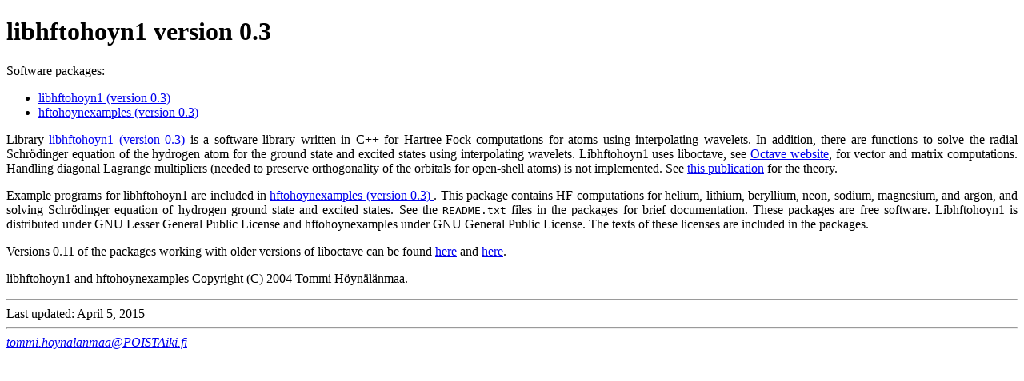

--- FILE ---
content_type: text/html
request_url: http://tohoyn.fi/libhftohoyn1/index.html
body_size: 1139
content:
<!DOCTYPE HTML PUBLIC "-//W3C//DTD HTML 4.01 Transitional//EN" "http://www.w3.org/TR/html4/loose.dtd">
<html lang="en">
<head>
  <meta http-equiv="Content-Type" content="text/html; charset=utf-8">
  <meta name="author" lang="fi" content="Tommi Höynälänmaa">
  <title>libhftohoyn1 version 0.3</title>
  <style>
    p
      {
      text-align: justify;
      }
  </style>
</head>

<body>
<h1>libhftohoyn1 version 0.3</h1>

<p>
Software packages:
<ul>
  <li>
  <a
  href="libhftohoyn1-0.3.tar.bz2">
  libhftohoyn1 (version 0.3)</a>
  </li>
  <li>
  <a
  href="hftohoynexamples-0.3.tar.bz2">
  hftohoynexamples (version 0.3)
  </a>
  </li>
</ul>

<p>
Library
<a
href="libhftohoyn1-0.3.tar.bz2">
libhftohoyn1 (version 0.3)</a>
is a software library written in C++ for Hartree-Fock computations for
atoms using interpolating wavelets. In addition, there are functions to
solve the radial Schrödinger equation of the hydrogen atom for the
ground state and excited states using interpolating wavelets.
Libhftohoyn1 uses liboctave, see
<a  href="http://www.octave.org">Octave website</a>,
for vector and matrix computations. Handling diagonal Lagrange
multipliers (needed to preserve orthogonality of the orbitals for
open-shell atoms) is not implemented.
See
<a href="../PhysRevE_70_066701.pdf">
this publication</a>
for the theory.

<p>
Example programs for libhftohoyn1 are included in
<a
href="hftohoynexamples-0.3.tar.bz2">
hftohoynexamples (version 0.3)
</a>.
This package contains HF computations for helium, lithium, beryllium,
neon, sodium, magnesium, and argon, and solving Schrödinger equation
of hydrogen ground state and excited states.
See the <code>README.txt</code> files in the packages for brief
documentation.
These packages are free software. Libhftohoyn1 is distributed under GNU
Lesser General Public License and hftohoynexamples under GNU General
Public License. The texts of these licenses are included in the packages.
</p>

<p>
Versions 0.11 of the packages working with older versions of
liboctave can be found
<a
href="libhftohoyn1-0.11.tar.gz">
here</a>
and
<a
href="hftohoynexamples-0.11.tar.gz">
here</a>.

<p>
libhftohoyn1 and hftohoynexamples Copyright (C) 2004 Tommi Höynälänmaa.
</p>

<hr>
Last updated: April 5, 2015

<hr>
<address><a href="mailto:tommi.hoynalanmaa@POISTAiki.fi">tommi.hoynalanmaa@POISTAiki.fi</a></address>
</body>
</html>
